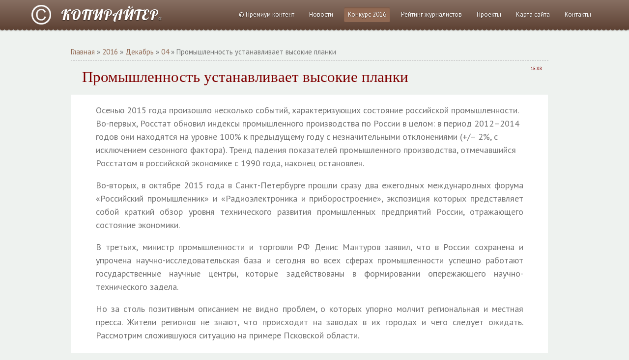

--- FILE ---
content_type: text/html; charset=UTF-8
request_url: http://copyreg.ru/blog/promyshlennost_ustanavlivaet_vysokie_planki/2016-12-04-396
body_size: 17890
content:
<!DOCTYPE html>

	<script type="text/javascript">new Image().src = "//counter.yadro.ru/hit;ucoznet?r"+escape(document.referrer)+(screen&&";s"+screen.width+"*"+screen.height+"*"+(screen.colorDepth||screen.pixelDepth))+";u"+escape(document.URL)+";"+Date.now();</script>
	<script type="text/javascript">new Image().src = "//counter.yadro.ru/hit;ucoz_desktop_ad?r"+escape(document.referrer)+(screen&&";s"+screen.width+"*"+screen.height+"*"+(screen.colorDepth||screen.pixelDepth))+";u"+escape(document.URL)+";"+Date.now();</script><html>
 <!-- Yandex.Metrika counter -->
<script type="text/javascript">
 (function (d, w, c) {
 (w[c] = w[c] || []).push(function() {
 try {
 w.yaCounter40111520 = new Ya.Metrika({
 id:40111520,
 clickmap:true,
 trackLinks:true,
 accurateTrackBounce:true,
 webvisor:true
 });
 } catch(e) { }
 });

 var n = d.getElementsByTagName("script")[0],
 s = d.createElement("script"),
 f = function () { n.parentNode.insertBefore(s, n); };
 s.type = "text/javascript";
 s.async = true;
 s.src = "https://mc.yandex.ru/metrika/watch.js";

 if (w.opera == "[object Opera]") {
 d.addEventListener("DOMContentLoaded", f, false);
 } else { f(); }
 })(document, window, "yandex_metrika_callbacks");
</script>
<noscript><div><img src="https://mc.yandex.ru/watch/40111520" style="position:absolute; left:-9999px;" alt="" /></div></noscript>
<!-- /Yandex.Metrika counter -->
<head>
 <meta charset="utf-8">
 <meta http-equiv="X-UA-Compatible" content="IE=edge,chrome=1">
 <title>Промышленность устанавливает высокие планки - 04 Декабря 2016 - Конкурс СМИ - Копирайтер</title>
 <meta name="viewport" content="width=device-width, initial-scale=1">
 
 
 <!--[if lt IE 9]>
 <script type="text/javascript">
 var e = ("header,footer,article,aside,section,nav").split(',');
 for (var i = 0; i < e.length; i++) {
 document.createElement(e[i]);
 }
 </script>
 <![endif]-->

 <link type="text/css" rel="stylesheet" href="/_st/my.css" />

	<link rel="stylesheet" href="/.s/src/base.min.css?v=221108" />
	<link rel="stylesheet" href="/.s/src/layer7.min.css?v=221108" />

	<script src="/.s/src/jquery-1.12.4.min.js"></script>
	
	<script src="/.s/src/uwnd.min.js?v=221108"></script>
	<script src="//s728.ucoz.net/cgi/uutils.fcg?a=uSD&ca=2&ug=999&isp=0&r=0.166365801016308"></script>
	<link rel="stylesheet" href="/.s/src/ulightbox/ulightbox.min.css" />
	<link rel="stylesheet" href="/.s/src/socCom.min.css" />
	<link rel="stylesheet" href="/.s/src/social.css" />
	<script src="/.s/src/ulightbox/ulightbox.min.js"></script>
	<script src="/.s/src/socCom.min.js"></script>
	<script src="//sys000.ucoz.net/cgi/uutils.fcg?a=soc_comment_get_data&site=dcopyreg"></script>
	<script>
/* --- UCOZ-JS-DATA --- */
window.uCoz = {"module":"blog","ssid":"570377561162040343040","country":"US","site":{"host":"copyreg.ucoz.com","id":"dcopyreg","domain":"copyreg.ru"},"layerType":7,"language":"ru","uLightboxType":1,"sign":{"7253":"Начать слайд-шоу","3125":"Закрыть","10075":"Обязательны для выбора","3238":"Опции","5255":"Помощник","7251":"Запрошенный контент не может быть загружен. Пожалуйста, попробуйте позже.","210178":"Замечания","7252":"Предыдущий","5458":"Следующий","7254":"Изменить размер","7287":"Перейти на страницу с фотографией."}};
/* --- UCOZ-JS-CODE --- */

		function eRateEntry(select, id, a = 65, mod = 'blog', mark = +select.value, path = '', ajax, soc) {
			if (mod == 'shop') { path = `/${ id }/edit`; ajax = 2; }
			( !!select ? confirm(select.selectedOptions[0].textContent.trim() + '?') : true )
			&& _uPostForm('', { type:'POST', url:'/' + mod + path, data:{ a, id, mark, mod, ajax, ...soc } });
		}

		function updateRateControls(id, newRate) {
			let entryItem = self['entryID' + id] || self['comEnt' + id];
			let rateWrapper = entryItem.querySelector('.u-rate-wrapper');
			if (rateWrapper && newRate) rateWrapper.innerHTML = newRate;
			if (entryItem) entryItem.querySelectorAll('.u-rate-btn').forEach(btn => btn.remove())
		}
 function uSocialLogin(t) {
			var params = {"ok":{"width":710,"height":390},"facebook":{"height":520,"width":950},"yandex":{"height":515,"width":870},"google":{"width":700,"height":600},"vkontakte":{"width":790,"height":400}};
			var ref = escape(location.protocol + '//' + ('copyreg.ru' || location.hostname) + location.pathname + ((location.hash ? ( location.search ? location.search + '&' : '?' ) + 'rnd=' + Date.now() + location.hash : ( location.search || '' ))));
			window.open('/'+t+'?ref='+ref,'conwin','width='+params[t].width+',height='+params[t].height+',status=1,resizable=1,left='+parseInt((screen.availWidth/2)-(params[t].width/2))+',top='+parseInt((screen.availHeight/2)-(params[t].height/2)-20)+'screenX='+parseInt((screen.availWidth/2)-(params[t].width/2))+',screenY='+parseInt((screen.availHeight/2)-(params[t].height/2)-20));
			return false;
		}
		function TelegramAuth(user){
			user['a'] = 9; user['m'] = 'telegram';
			_uPostForm('', {type: 'POST', url: '/index/sub', data: user});
		}
$(function() {
		$('#fCode').on('keyup', function(event) {
			try {checkSecure(); } catch(e) {}
		});
	});
	
function loginPopupForm(params = {}) { new _uWnd('LF', ' ', -250, -100, { closeonesc:1, resize:1 }, { url:'/index/40' + (params.urlParams ? '?'+params.urlParams : '') }) }
/* --- UCOZ-JS-END --- */
</script>

	<style>.UhideBlock{display:none; }</style>
</head>


<body class="base inner-page">


<!--U1AHEADER1Z--><header class="header">
 <div class="nav-row">
 <div class="cont-wrap clr">
 <a class="logo-lnk" href="http://copyreg.ru/" title="Главная"><!-- <logo> -->КОПИРАЙТЕР<!-- </logo> --><font color="#a9a9a9" size="2">α</font></a>
 
 <div class="show-menu mob-btn" id="show-menu"></div>
 <!-- <sblock_nmenu> -->

 <nav class="main-menu" id="main-menu"><!-- <bc> --><div id="uNMenuDiv1" class="uMenuV"><ul class="uMenuRoot">
<li><a  href="http://copyreg.ru/premium_kontent" ><span>© Премиум контент</span></a></li>
<li><a  href="http://copyreg.ru/index/0-2" ><span>Новости</span></a></li>
<li><a class=" uMenuItemA" href="/blog" ><span>Конкурс 2016</span></a></li>
<li><a  href="http://copyreg.ru/rating" ><span>Рейтинг журналистов</span></a></li>
<li class="uWithSubmenu"><a  href="http://copyreg.ru/proekty" ><span>Проекты</span></a><ul>
<li><a  href="http://copyreg.ru/news/kooperativ/2016-08-14-7" ><span>Кооператив</span></a></li>
<li><a  href="http://copyreg.ru/blog/rejting_luchshikh_zhurnalistov_regionalnoj_pressy_rossii_2014/2016-01-30-8" ><span>Рейтинг лучших журналистов. Региональная пресса</span></a></li></ul></li>
<li><a  href="http://copyreg.ru/map" ><span>Карта сайта</span></a></li>
<li><a  href="/index/0-3" ><span>Контакты</span></a></li></ul></div><!-- </bc> -->
 </nav>
 
<!-- </sblock_nmenu> -->
 </div>
 </div>

 <div class="header-descr">
 <div class="cont-wrap">
 <div class="login-b">
 
 <a title="Регистрация" href="/register"><!--<s3089>-->Регистрация<!--</s>--></a> |
 <a title="Вход" href="javascript:;" rel="nofollow" onclick="loginPopupForm(); return false;"><!--<s3087>-->Вход<!--</s>--></a>
 
 
 | <a href="http://copyreg.ru/blog/rss/" title="RSS">RSS</a>
 
 </div>
 
 <div class="header-d-txt">
 Молодым журналистам. Начало карьеры<br>
 Информация для всех
 </div>
 </div>
 </div>
 </header><!--/U1AHEADER1Z-->

<section class="middle clr">
 <!-- <middle> -->
 
 <div class="container ">
 <section class="content">
 <!-- <body> --><a href="/blog/"><!--<s5176>-->Главная<!--</s>--></a> &raquo; <a class="dateBar breadcrumb-item" href="/blog/2016-00">2016</a> <span class="breadcrumb-sep">&raquo;</span> <a class="dateBar breadcrumb-item" href="/blog/2016-12">Декабрь</a> <span class="breadcrumb-sep">&raquo;</span> <a class="dateBar breadcrumb-item" href="/blog/2016-12-04">04</a> &raquo; Промышленность устанавливает высокие планки
<hr />

<table border="0" width="100%" cellspacing="1" cellpadding="2" class="eBlock">
<tr><td width="90%"><div class="eTitle"><div style="float:right;font-size:9px;">15:03 </div>Промышленность устанавливает высокие планки</div></td></tr>
<tr><td class="eMessage"><div id="nativeroll_video_cont" style="display:none;"></div><p>Осенью 2015 года произошло несколько событий, характеризующих состояние российской промышленности. Во-первых, Росстат обновил индексы промышленного производства по России в целом: в период 2012&ndash;2014 годов они находятся на уровне 100% к предыдущему году с незначительными отклонениями (+/&ndash; 2%, с исключением сезонного фактора). Тренд падения показателей промышленного производства, отмечавшийся Росстатом в российской экономике с 1990 года, наконец остановлен.</p>

<p align="JUSTIFY">Во-вторых, в октябре 2015 года в Санкт-Петербурге прошли сразу два ежегодных международных форума &laquo;Российский промышленник&raquo; и &laquo;Радиоэлектроника и приборостроение&raquo;, экспозиция которых представляет собой краткий обзор уровня технического развития промышленных предприятий России, отражающего состояние экономики.</p>

<p align="JUSTIFY">В третьих, министр промышленности и торговли РФ Денис Мантуров заявил, что в России сохранена и упрочена научно-исследовательская база и сегодня во всех сферах промышленности успешно работают государственные научные центры, которые задействованы в формировании опережающего научно-технического задела.</p>

<p align="JUSTIFY">Но за столь позитивным описанием не видно проблем, о которых упорно молчит региональная и местная пресса. Жители регионов не знают, что происходит на заводах в их городах и чего следует ожидать. Рассмотрим сложившуюся ситуацию на примере Псковской области.</p>

<p align="JUSTIFY">Две главные проблемы, названные промышленниками: отсутствие необходимых станков и технологий <strong>отечественного</strong> производства и отсутствие ощутимой государственной поддержки предприятий. Кроме того, кредитные средства, выдаваемые под 15&ndash;18% годовых, остаются недоступными. Банки не идут навстречу тем предприятиям, которые не могут получить государственные гарантии, из-за высоких рисков невозврата. По предварительным данным Росстата, размер просроченной кредиторской задолженности в стране на конец августа 2015 года составил 2422 млрд рублей, увеличившись к августу 2014-го на 36%. Задолженность обрабатывающих производств &ndash; 952 млрд рублей, или 176% к августу 2014 года. Промышленники заявляют о необходимости снижения процентной ставки по кредитам до 5&ndash;8%.</p>

<p align="JUSTIFY">Кадровый голод, который обсуждался последние двадцать лет, отошел на второй план: предприятия научились договариваться с вузами. Но его место заняли недавно возникшие транспортно-логистические проблемы. При существующих тарифах на дальние перевозки железнодорожным транспортом и уровне цен на автомобильное топливо отгрузка некоторых видов товаров в отдаленные регионы страны стала экономически невыгодной. Предприятия из-за этой особенности не могут установить фиксированные цены на свою продукцию, что, в свою очередь, несколько дезориентирует рынок и не способствует стабильности и налаживанию деловых отношений между организациями.</p>

<p align="JUSTIFY">Грузоперевозки автомобильным транспортом, как наиболее доступным, по названым причинам сократились. Грузооборот автомобильного транспорта в 2012 году составлял в России &ndash; 248 862 млн тонно-киломметров (в 2014 г. &ndash; 246 925 млн ткм), в СЗФО &ndash; 38 481 млн ткм (в 2014 г. &ndash; 19 457 млн ткм), в Псковской области &ndash; 1027 млн ткм (в 2014 г. &ndash; 847 млн ткм).</p>

<p align="JUSTIFY">Промышленники также обращают внимание специалистов и общественности на качество российского сырья и приводят несложную цепь рассуждений. Произведенный в России металл частично идет на экспорт, часть его используется в российской экономике. Из оставшегося для внутренних нужд изготавливаются, например, запчасти и расходные элементы для станков. Но, во-первых, эти &laquo;свои запчасти&raquo; оказываются по себестоимости дороже таких же ввезенных импортных, изготовленных из нашего металла, отправленного ранее за рубеж, во-вторых, наши &ndash; худшего качества.</p>

<p align="JUSTIFY">Об уровне эффективности обрабатывающих производств свидетельствуют затраты на производство и продажу продукции в расчете на 1 рубль произведенной продукции: например, по РФ &ndash; 91 копейка, в Ненецком АО &ndash; 1 рубль 17 копеек, в Псковской области &ndash; 99 копеек, в Архангельской области &ndash; 52 копейки.</p>

<p align="JUSTIFY">Путь для изменения положения предлагают сами промышленники: &laquo;В России после &laquo;перестройки&raquo; была загублена станкостроительная отрасль. Государство поддерживает только оборонную промышленность. Чтобы делать подшипники, фрезы, валы хорошо на нашем оборудовании, надо сначала построить станки и отказаться от эксплуатации импортного оборудования&raquo;.</p>

<p align="JUSTIFY">Очевидный сигнал с мест уже услышан. И поэтому презентация станкостроительного комплекса, размещенного в Санкт-Петербурге, стала ключевым событием всего &laquo;Российского промышленника&raquo;. Но таких единичных прорывов недостаточно, чтобы перестать зависеть от иностранного присутствия в промпроизводстве страны.</p>

<p align="JUSTIFY">Названные проблемы в целом характерны и для Псковского региона. Например, Псковский завод силовых трансформаторов применяет для изготовления трансформаторов технологию, разработанную и запатентованную австралийской компанией, а Псковгеокабель использует импортное сырье для производства. Шпагатная мануфактура, выпускающая шпагат из льна, вынуждена закупать сырье в соседних регионах, где лен, в отличие от Псковской области &ndash; ранее житницы льноводства на Северо-Западе &ndash; еще выращивают. Источники обозначенных проблем носят сугубо экономический, но сильно зависящий от политической воли руководства страны и исполнительности власти характер.</p>

<p align="JUSTIFY"><strong>По словам губернатора Псковской области Андрея Турчака, &laquo;администрацией региона разработана Стратегия социально-экономического развития Псковской области до 2020 года, где определены &laquo;точки роста&raquo; экономики. Локомотивы: агропромышленный комплекс, туристический комплекс и транспортно-логистический комплекс. После этого идет развитие электротехнического и машиностроительного кластера, развитие строительного и лесопромышленного комплексов&raquo;. Из чего можно сделать вывод, что значимой поддержки средние и малые промышленные предприятия в скором времени не получат. А ведь именно они являются &laquo;локомотивом&raquo;, а не аграрная отрасль, техническое обеспечение которой полностью зависит от промышленности. </strong></p>

<hr />
<p align="JUSTIFY" style="margin-left: 40px;"><i>Итоги аграрной политики в Псковской области: в 2000 году имелось скота и птицы на убой (в живом весе) &ndash; 40,5 тыс. тонн, в 2014 &ndash; 98,4 тыс. тонн; молока &ndash; соответственно 320,9 тыс. тонн и 195,4 тыс. тонн; яиц &ndash; 172,8 и 50,3 млн штук. При этом доля производства в хозяйствах населения составляла в 2000 году &ndash; 68,9% (и давала значительно больше, чем сейчас дают предприятия), в 2014 &ndash; 29,9%. &nbsp; &nbsp;&nbsp;</i></p>

<hr />
<p align="JUSTIFY">Власти Псковской области знакомы с проблемами не только крупных промышленников, но и средних и малых организаций и предлагают им кооперироваться для улучшения производства и сбыта, участвовать в лизинговых программах для замещения устаревшего оборудования, нехватку собственных оборотных средств заполнять заемными и договариваться с вузами. Есть информация о кредитах под 5% годовых на 5&ndash;7 лет, которые теоретически готов предоставлять Фонд развития промышленности.</p>

<p align="JUSTIFY">И еще одна интересная особенность современности: буквально каждое предприятие заявляет о применении в производстве инновационной деятельности (технологий, материалов и т.д. &ndash; нужное вставить), в то время как согласно статистике инновационная активность организаций (удельный вес организаций, осуществлявших технологические, организационные, маркетинговые инновации в отчетном году, в общем числе обследованных организаций) составляет в 2014 году в России &ndash; 9,9%, в СЗФО &ndash; 10,3%, в Псковской области &ndash; 9,2%, в Санкт-Петербурге &ndash; 18,9% (максимальный показатель по СЗФО).</p>

<p align="JUSTIFY">&laquo;В своей стратегии экономическо-социального развития города Петербурга до 2020 года мы делаем упор на инновации и планируем к 2030 году довести долю инновационной продукции в общем объеме продукции, производимой в Петербурге, до 30%&raquo;, &ndash; уточнил Георгий Полтавченко на форуме &laquo;Российский промышленник&raquo;. Высокая планка задана для всех субъектов Северо-Западного федерального округа. Оперативную достоверную информацию о движении предприятий к заданной высоте можно будет получить в Росстате.</p>

<p style="text-align: right;"><strong>Татьяна КРАСНОВСКАЯ</strong></p>

<hr />
<p style="text-align: center;"><strong>Индексы промышленного производства в псковской области в периодах с 1991 по 2004 г. и с 2005 по 2014 г.,</strong></p>

<p style="text-align: center;"><strong>включая данные за 2000 г. для сравнения. Источник - Росстат.</strong></p>

<p style="text-align: center;">Для наглядности размер индексов сокращен для целого значения, десятые доли отброшены</p>

<p style="text-align: center;"><strong><img alt="" height="454" src="http://newdayplus.ru/files/Image/%D1%82%D0%B0%D0%B1%D0%BB%D0%B8%D1%86%D0%B0%283%29.jpg" width="450" /></strong></p>

<p style="text-align: justify;">При интерпретации данных органов государственной статистики (Росстата) надо учитывать, что индекс производства &ndash; относительный показатель, характеризующий изменение масштабов производства в сравниваемых периодах. Истинное положение раскрывается в абсолютных данных.</p>

<p align="JUSTIFY">Как пояснила заместитель руководителя Псковстата Светлана Синюк, надо учитывать, что в 2003&ndash;2004 году был произведен переход от общесоюзного классификатора отраслей народного хозяйства (ОКОНХ) к общероссийскому классификатору видов экономической деятельности (ОКВЭД). Таким, образом, начиная с 2005 года индекс промышленного производства в разрезе отраслей народного хозяйства (например, легкая промышленность, топливная промышленность и т.д.) не разрабатывается.</p>

<p align="JUSTIFY">До 2004 года индексы промышленного производства в целом по Псковскому региону, измеряемые в % относительно 1990 года (это важно &ndash; <u><strong>прим. авт.</strong></u>), который принимался за 100%, <strong>представлены в таблице</strong>. С 1990 по 2004 год существенно сократилось производство в лесной, машиностроительной и металлообрабатывающей отраслях, в легкой промышленности и мукомольной отрасли. Но пищевая промышленность всегда показывала положительную динамику.</p>

<p align="JUSTIFY">Региональный индекс промышленного производства в 2014 году ниже общероссийского за тот же период времени и составляет 94%. Индекс обрабатывающей промышленности по итогам 2014 г. составил также 94%.</p>

<p align="JUSTIFY">Обратите внимание, что если до 2004 года расчет индекса производится к 1990 году, взятому за отправную точку, то с 2005 года расчет ведется относительно года предшествующего, принимаемого за 100%. Изменение методики подсчета индекса на фоне перехода от ОКОНХ к ОКВЭД вселяет оптимизм в некоторых интерпретаторов официальной информации.</p>

<p align="JUSTIFY">Теперь рассмотрим сопоставляемые данные, но в абсолютных значениях на примере регионального лесного и текстильного производства: если в 2010 году регион производил 1149 тыс. штук трикотажных изделий, то к началу 2015 года производство сократилось почти вдвое &ndash; до 670 тыс. шт.; произведены лесоматериалы в 2010 г. &ndash; 92 тыс. м3 , в 2014 &ndash; 95 тыс. м3 со средним значением в период 2011&ndash;2013 годов в 148 тыс. м3. По производству станков металлорежущих есть общероссийские данные: если в 2005 году в стране было изготовлено 4,8 тыс. шт. станков, то в 2012 &ndash; 3,4 тыс. шт., в 2013 &ndash; 2,9 тыс. шт.</p>

<p align="JUSTIFY">При ухудшении некоторых экономических показателей число зарегистрированных обрабатывающих предприятий в России даже увеличивается: от 212 тыс. в 2005 году до 260 тыс. в 2013 году. Люди не боятся открывать новые производства и модернизировать старые в условиях экономической нестабильности и неопределенности. Можно предположить, что так происходит благодаря исходящим от некоторых государственных служащих оптимистичным оценкам происходящего и прогнозам будущего.</p>
		<script>
			var container = document.getElementById('nativeroll_video_cont');

			if (container) {
				var parent = container.parentElement;

				if (parent) {
					const wrapper = document.createElement('div');
					wrapper.classList.add('js-teasers-wrapper');

					parent.insertBefore(wrapper, container.nextSibling);
				}
			}
		</script>
	 </td></tr>
<tr><td class="eDetails">
<span class="e-category"><span class="ed-title"><!--<s3179>-->Категория<!--</s>-->:</span> <span class="ed-value"><a href="/blog/mashinostroenie_stanovoj_khrebet_ehkonomiki/1-0-33">Машиностроение - становой хребет экономики</a></span></span><span class="ed-sep"> | </span>
<span class="e-reads"><span class="ed-title"><!--<s3177>-->Просмотров<!--</s>-->:</span> <span class="ed-value">769</span></span><span class="ed-sep"> | </span>
<span class="e-author"><span class="ed-title"><!--<s3178>-->Добавил<!--</s>-->:</span> <span class="ed-value"><a href="javascript:;" rel="nofollow" onclick="window.open('/index/8-1', 'up1', 'scrollbars=1,top=0,left=0,resizable=1,width=700,height=375'); return false;">Редактор</a></span></span>

</td></tr>
<script type="text/javascript"> 
 $size = 15;//Размер иконки с рейтингом в px 
 $('ul[id^="uStarRating"]').css({'width':$size*10+'px'}).attr({'title':'Рейтинг: '+*2+'/'}); 
 $.getScript('http://copyreg.ru/rating.js'); 
 </script>

 </table>



<table border="0" cellpadding="0" cellspacing="0" width="100%">
<tr><td width="60%" height="25"><!--<s5183>-->Всего комментариев<!--</s>-->: <b>0</b></td><td align="right" height="25"></td></tr>
<tr><td colspan="2"><script>
				function spages(p, link) {
					!!link && location.assign(atob(link));
				}
			</script>
			<div id="comments"></div>
			<div id="newEntryT"></div>
			<div id="allEntries"></div>
			<div id="newEntryB"></div><script>
			
		Object.assign(uCoz.spam ??= {}, {
			config : {
				scopeID  : 0,
				idPrefix : 'comEnt',
			},
			sign : {
				spam            : 'Спам',
				notSpam         : 'Не спам',
				hidden          : 'Спам-сообщение скрыто.',
				shown           : 'Спам-сообщение показано.',
				show            : 'Показать',
				hide            : 'Скрыть',
				admSpam         : 'Разрешить жалобы',
				admSpamTitle    : 'Разрешить пользователям сайта помечать это сообщение как спам',
				admNotSpam      : 'Это не спам',
				admNotSpamTitle : 'Пометить как не-спам, запретить пользователям жаловаться на это сообщение',
			},
		})
		
		uCoz.spam.moderPanelNotSpamClick = function(elem) {
			var waitImg = $('<img align="absmiddle" src="/.s/img/fr/EmnAjax.gif">');
			var elem = $(elem);
			elem.find('img').hide();
			elem.append(waitImg);
			var messageID = elem.attr('data-message-id');
			var notSpam   = elem.attr('data-not-spam') ? 0 : 1; // invert - 'data-not-spam' should contain CURRENT 'notspam' status!

			$.post('/index/', {
				a          : 101,
				scope_id   : uCoz.spam.config.scopeID,
				message_id : messageID,
				not_spam   : notSpam
			}).then(function(response) {
				waitImg.remove();
				elem.find('img').show();
				if (response.error) {
					alert(response.error);
					return;
				}
				if (response.status == 'admin_message_not_spam') {
					elem.attr('data-not-spam', true).find('img').attr('src', '/.s/img/spamfilter/notspam-active.gif');
					$('#del-as-spam-' + messageID).hide();
				} else {
					elem.removeAttr('data-not-spam').find('img').attr('src', '/.s/img/spamfilter/notspam.gif');
					$('#del-as-spam-' + messageID).show();
				}
				//console.log(response);
			});

			return false;
		};

		uCoz.spam.report = function(scopeID, messageID, notSpam, callback, context) {
			return $.post('/index/', {
				a: 101,
				scope_id   : scopeID,
				message_id : messageID,
				not_spam   : notSpam
			}).then(function(response) {
				if (callback) {
					callback.call(context || window, response, context);
				} else {
					window.console && console.log && console.log('uCoz.spam.report: message #' + messageID, response);
				}
			});
		};

		uCoz.spam.reportDOM = function(event) {
			if (event.preventDefault ) event.preventDefault();
			var elem      = $(this);
			if (elem.hasClass('spam-report-working') ) return false;
			var scopeID   = uCoz.spam.config.scopeID;
			var messageID = elem.attr('data-message-id');
			var notSpam   = elem.attr('data-not-spam');
			var target    = elem.parents('.report-spam-target').eq(0);
			var height    = target.outerHeight(true);
			var margin    = target.css('margin-left');
			elem.html('<img src="/.s/img/wd/1/ajaxs.gif">').addClass('report-spam-working');

			uCoz.spam.report(scopeID, messageID, notSpam, function(response, context) {
				context.elem.text('').removeClass('report-spam-working');
				window.console && console.log && console.log(response); // DEBUG
				response.warning && window.console && console.warn && console.warn( 'uCoz.spam.report: warning: ' + response.warning, response );
				if (response.warning && !response.status) {
					// non-critical warnings, may occur if user reloads cached page:
					if (response.warning == 'already_reported' ) response.status = 'message_spam';
					if (response.warning == 'not_reported'     ) response.status = 'message_not_spam';
				}
				if (response.error) {
					context.target.html('<div style="height: ' + context.height + 'px; line-height: ' + context.height + 'px; color: red; font-weight: bold; text-align: center;">' + response.error + '</div>');
				} else if (response.status) {
					if (response.status == 'message_spam') {
						context.elem.text(uCoz.spam.sign.notSpam).attr('data-not-spam', '1');
						var toggle = $('#report-spam-toggle-wrapper-' + response.message_id);
						if (toggle.length) {
							toggle.find('.report-spam-toggle-text').text(uCoz.spam.sign.hidden);
							toggle.find('.report-spam-toggle-button').text(uCoz.spam.sign.show);
						} else {
							toggle = $('<div id="report-spam-toggle-wrapper-' + response.message_id + '" class="report-spam-toggle-wrapper" style="' + (context.margin ? 'margin-left: ' + context.margin : '') + '"><span class="report-spam-toggle-text">' + uCoz.spam.sign.hidden + '</span> <a class="report-spam-toggle-button" data-target="#' + uCoz.spam.config.idPrefix + response.message_id + '" href="javascript:;">' + uCoz.spam.sign.show + '</a></div>').hide().insertBefore(context.target);
							uCoz.spam.handleDOM(toggle);
						}
						context.target.addClass('report-spam-hidden').fadeOut('fast', function() {
							toggle.fadeIn('fast');
						});
					} else if (response.status == 'message_not_spam') {
						context.elem.text(uCoz.spam.sign.spam).attr('data-not-spam', '0');
						$('#report-spam-toggle-wrapper-' + response.message_id).fadeOut('fast');
						$('#' + uCoz.spam.config.idPrefix + response.message_id).removeClass('report-spam-hidden').show();
					} else if (response.status == 'admin_message_not_spam') {
						elem.text(uCoz.spam.sign.admSpam).attr('title', uCoz.spam.sign.admSpamTitle).attr('data-not-spam', '0');
					} else if (response.status == 'admin_message_spam') {
						elem.text(uCoz.spam.sign.admNotSpam).attr('title', uCoz.spam.sign.admNotSpamTitle).attr('data-not-spam', '1');
					} else {
						alert('uCoz.spam.report: unknown status: ' + response.status);
					}
				} else {
					context.target.remove(); // no status returned by the server - remove message (from DOM).
				}
			}, { elem: elem, target: target, height: height, margin: margin });

			return false;
		};

		uCoz.spam.handleDOM = function(within) {
			within = $(within || 'body');
			within.find('.report-spam-wrap').each(function() {
				var elem = $(this);
				elem.parent().prepend(elem);
			});
			within.find('.report-spam-toggle-button').not('.report-spam-handled').click(function(event) {
				if (event.preventDefault ) event.preventDefault();
				var elem    = $(this);
				var wrapper = elem.parents('.report-spam-toggle-wrapper');
				var text    = wrapper.find('.report-spam-toggle-text');
				var target  = elem.attr('data-target');
				target      = $(target);
				target.slideToggle('fast', function() {
					if (target.is(':visible')) {
						wrapper.addClass('report-spam-toggle-shown');
						text.text(uCoz.spam.sign.shown);
						elem.text(uCoz.spam.sign.hide);
					} else {
						wrapper.removeClass('report-spam-toggle-shown');
						text.text(uCoz.spam.sign.hidden);
						elem.text(uCoz.spam.sign.show);
					}
				});
				return false;
			}).addClass('report-spam-handled');
			within.find('.report-spam-remove').not('.report-spam-handled').click(function(event) {
				if (event.preventDefault ) event.preventDefault();
				var messageID = $(this).attr('data-message-id');
				del_item(messageID, 1);
				return false;
			}).addClass('report-spam-handled');
			within.find('.report-spam-btn').not('.report-spam-handled').click(uCoz.spam.reportDOM).addClass('report-spam-handled');
			window.console && console.log && console.log('uCoz.spam.handleDOM: done.');
			try { if (uCoz.manageCommentControls) { uCoz.manageCommentControls() } } catch(e) { window.console && console.log && console.log('manageCommentControls: fail.'); }

			return this;
		};
	
			uCoz.spam.handleDOM();
		</script>
			<script>
				(function() {
					'use strict';
					var commentID = ( /comEnt(\d+)/.exec(location.hash) || {} )[1];
					if (!commentID) {
						return window.console && console.info && console.info('comments, goto page', 'no comment id');
					}
					var selector = '#comEnt' + commentID;
					var target = $(selector);
					if (target.length) {
						$('html, body').animate({
							scrollTop: ( target.eq(0).offset() || { top: 0 } ).top
						}, 'fast');
						return window.console && console.info && console.info('comments, goto page', 'found element', selector);
					}
					$.get('/index/802', {
						id: commentID
					}).then(function(response) {
						if (!response.page) {
							return window.console && console.warn && console.warn('comments, goto page', 'no page within response', response);
						}
						spages(response.page);
						setTimeout(function() {
							target = $(selector);
							if (!target.length) {
								return window.console && console.warn && console.warn('comments, goto page', 'comment element not found', selector);
							}
							$('html, body').animate({
								scrollTop: ( target.eq(0).offset() || { top: 0 } ).top
							}, 'fast');
							return window.console && console.info && console.info('comments, goto page', 'scrolling to', selector);
						}, 500);
					}, function(response) {
						return window.console && console.error && console.error('comments, goto page', response.responseJSON);
					});
				})();
			</script>
		</td></tr>
<tr><td colspan="2" align="center"></td></tr>
<tr><td colspan="2" height="10"></td></tr>
</table>



<form name="socail_details" id="socail_details" onsubmit="return false;">
						   <input type="hidden" name="social" value="">
						   <input type="hidden" name="data" value="">
						   <input type="hidden" name="id" value="396">
						   <input type="hidden" name="ssid" value="570377561162040343040">
					   </form><div id="postFormContent" class="">
		<form method="post" name="addform" id="acform" action="/index/" onsubmit="return addcom(this)" class="blog-com-add" data-submitter="addcom"><script>
		function _dS(a){var b=a.split(''),c=b.pop();return b.map(function(d){var e=d.charCodeAt(0)-c;return String.fromCharCode(32>e?127-(32-e):e)}).join('')}
		var _y8M = _dS('?lqsxw#w|sh@%klgghq%#qdph@%vrv%#ydoxh@%::847;:95%#2A3');
		function addcom( form, data = {} ) {
			if (document.getElementById('addcBut')) {
				document.getElementById('addcBut').disabled = true;
			} else {
				try { document.addform.submit.disabled = true; } catch(e) {}
			}

			if (document.getElementById('eMessage')) {
				document.getElementById('eMessage').innerHTML = '<span style="color:#999"><img src="/.s/img/ma/m/i2.gif" border="0" align="absmiddle" width="13" height="13"> Идёт передача данных...</span>';
			}

			_uPostForm(form, { type:'POST', url:'/index/', data })
			return false
		}
document.write(_y8M);</script>
				<div class="mc-widget">
					<script>
						var socRedirect = location.protocol + '//' + ('copyreg.ru' || location.hostname) + location.pathname + location.search + (location.hash && location.hash != '#' ? '#reloadPage,' + location.hash.substr(1) : '#reloadPage,gotoAddCommentForm' );
						socRedirect = encodeURIComponent(socRedirect);

						try{var providers = {};} catch (e) {}

						function socialRepost(entry_link, message) {
							console.log('Check witch Social network is connected.');

							var soc_type = jQuery("form#acform input[name='soc_type']").val();
							switch (parseInt(soc_type)) {
							case 101:
								console.log('101');
								var newWin = window.open('https://vk.com/share.php?url='+entry_link+'&description='+message+'&noparse=1','window','width=640,height=500,scrollbars=yes,status=yes');
							  break;
							case 102:
								console.log('102');
								var newWin = window.open('https://www.facebook.com/sharer/sharer.php?u='+entry_link+'&description='+encodeURIComponent(message),'window','width=640,height=500,scrollbars=yes,status=yes');
							  break;
							case 103:
								console.log('103');

							  break;
							case 104:
								console.log('104');

							  break;
							case 105:
								console.log('105');

							  break;
							case 106:
								console.log('106');

							  break;
							case 107:
								console.log('107');
								var newWin = window.open('https://twitter.com/intent/tweet?source=webclient&url='+entry_link+'&text='+encodeURIComponent(message)+'&callback=?','window','width=640,height=500,scrollbars=yes,status=yes');
							  break;
							case 108:
								console.log('108');

							  break;
							case 109:
								console.log('109');
								var newWin = window.open('https://plusone.google.com/_/+1/confirm?hl=en&url='+entry_link,'window','width=600,height=610,scrollbars=yes,status=yes');
							  break;
							}
						}

						function updateSocialDetails(type) {
							console.log('updateSocialDetails');
							jQuery.getScript('//sys000.ucoz.net/cgi/uutils.fcg?a=soc_comment_get_data&site=dcopyreg&type='+type, function() {
								jQuery("form#socail_details input[name='social']").val(type);
								jQuery("form#socail_details input[name=data]").val(data[type]);
								jQuery("form#acform input[name=data]").val(data[type]);
								_uPostForm('socail_details',{type:'POST',url:'/index/778', data:{'m':'1', 'vi_commID': '', 'catPath': ''}});
							});
						}

						function logoutSocial() {
							console.log('delete cookie');
							delete_msg_cookie();
							jQuery.getScript('//sys000.ucoz.net/cgi/uutils.fcg?a=soc_comment_clear_data&site=dcopyreg', function(){window.location.reload();});
						}

						function utf8_to_b64( str) {
							return window.btoa(encodeURIComponent( escape( str )));
						}

						function b64_to_utf8( str) {
							return unescape(decodeURIComponent(window.atob( str )));
						}

						function getCookie(c_name) {
							var c_value = " " + document.cookie;
							var c_start = c_value.indexOf(" " + c_name + "=");
							if (c_start == -1) {
								c_value = null;
							} else {
								c_start = c_value.indexOf("=", c_start) + 1;
								var c_end = c_value.indexOf(";", c_start);
								if (c_end == -1) {
									c_end = c_value.length;
								}
								c_value = unescape(c_value.substring(c_start,c_end));
							}
							return c_value;
						}

						var delete_msg_cookie = function() {
							console.log('delete_msg_cookie');
							document.cookie = 'msg=;expires=Thu, 01 Jan 1970 00:00:01 GMT;';
						};

						function preSaveMessage() {
							var msg = jQuery("form#acform textarea").val();
							if (msg.length > 0) {
								document.cookie = "msg="+utf8_to_b64(msg)+";"; //path="+window.location.href+";
							}
						}

						function googleAuthHandler(social) {
							if (!social) return
							if (!social.enabled || !social.handler) return

							social.window = window.open(social.url, '_blank', 'width=600,height=610');
							social.intervalId = setInterval(function(social) {
								if (social.window.closed) {
									clearInterval(social.intervalId)
									self.location.reload()
								}
							}, 1000, social)
						}

						

						(function(jq) {
							jq(document).ready(function() {
								
																
								jQuery(".uf-tooltip a.uf-tt-exit").attr('href','/index/10');
								console.log('ready - update details');
								console.log('scurrent', window.scurrent);
								if (typeof(window.scurrent) != 'undefined' && scurrent > 0 && data[scurrent]) {
									jQuery("#postFormContent").html('<div style="width:100%;text-align:center;padding-top:50px;"><img alt="" src="/.s/img/ma/m/i3.gif" border="0" width="220" height="19" /></div>');

									jQuery("form#socail_details input[name=social]").val(scurrent);
									jQuery("form#socail_details input[name=data]").val(data[scurrent]);
									updateSocialDetails(scurrent);
								}
								jQuery('a#js-ucf-start').on('click', function(event) {
									event.preventDefault();
									if (scurrent == 0) {
										window.open("//sys000.ucoz.net/cgi/uutils.fcg?a=soc_comment_auth",'SocialLoginWnd','width=500,height=350,resizable=yes,titlebar=yes');
									}
								});

								jQuery('#acform a.login-with').on('click', function(event) {
									event.preventDefault();
									let social = providers[ this.dataset.social ];

									if (typeof(social) != 'undefined' && social.enabled == 1) {
										if (social.handler) {
											social.handler(social);
										} else {
											// unetLoginWnd
											let newWin = window.open(social.url, "_blank", 'width=600,height=610,scrollbars=yes,status=yes');
										}
									}
								});
							});
						})(jQuery);
					</script>
				</div><div class="uForm uComForm">
 <div class="uauth-small-links uauth-links-set1">Войдите: <a href="javascript:;" onclick="window.open('https://login.uid.me/?site=dcopyreg&ref='+escape(location.protocol + '//' + ('copyreg.ru' || location.hostname) + location.pathname + ((location.hash ? ( location.search ? location.search + '&' : '?' ) + 'rnd=' + Date.now() + location.hash : ( location.search || '' )))),'uidLoginWnd','width=580,height=450,resizable=yes,titlebar=yes');return false;" class="login-with uid" title="Войти через uID" rel="nofollow"><i></i></a><a href="javascript:;" onclick="return uSocialLogin('vkontakte');" data-social="vkontakte" class="login-with vkontakte" title="Войти через ВКонтакте" rel="nofollow"><i></i></a><a href="javascript:;" onclick="return uSocialLogin('facebook');" data-social="facebook" class="login-with facebook" title="Войти через Facebook" rel="nofollow"><i></i></a><a href="javascript:;" onclick="return uSocialLogin('yandex');" data-social="yandex" class="login-with yandex" title="Войти через Яндекс" rel="nofollow"><i></i></a><a href="javascript:;" onclick="return uSocialLogin('google');" data-social="google" class="login-with google" title="Войти через Google" rel="nofollow"><i></i></a><a href="javascript:;" onclick="return uSocialLogin('ok');" data-social="ok" class="login-with ok" title="Войти через Одноклассники" rel="nofollow"><i></i></a></div>
 <div class="uComForm-inner">
 <span class="ucf-avatar"><img src="/.s/img/icon/social/noavatar.png" alt="avatar" /></span>
 <div class="ucf-content ucf-start-content">
 <ul class="uf-form ucf-form">
 <li><textarea class="uf-txt-input commFl js-start-txt" placeholder="Оставьте ваш комментарий..."></textarea>
 <li><button class="uf-btn" onclick="preSaveMessage(); window.open('/index/800?ref='+window.location.href, 'SocialLoginWnd', 'width=500,height=410,resizable=yes,titlebar=yes');">Отправить</button>
 </ul>
 </div>
 </div>
</div><input type="hidden" name="ssid" value="570377561162040343040" />
				<input type="hidden" name="a"  value="36" />
				<input type="hidden" name="m"  value="1" />
				<input type="hidden" name="id" value="396" />
				
				<input type="hidden" name="soc_type" id="csoc_type" />
				<input type="hidden" name="data" id="cdata" />
			</form>
		</div>

<!-- </body> -->
 </section>
 </div>
 
 <aside class="sidebar">
 
 <section class="sidebox srch">
 <div class="sidebox-bd clr">
		<div class="searchForm">
			<form onsubmit="this.sfSbm.disabled=true" method="get" style="margin:0" action="/search/">
				<div align="center" class="schQuery">
					<input type="text" name="q" maxlength="30" size="20" class="queryField" />
				</div>
				<div align="center" class="schBtn">
					<input type="submit" class="searchSbmFl" name="sfSbm" value="Найти" />
				</div>
				<input type="hidden" name="t" value="0">
			</form>
		</div></div>
 </section>
 
 
 </aside>
 

 <!-- </middle> -->
</section>

<!--U1BFOOTER1Z--><footer class="footer">
 <aside class="sidebar">
 
 <section class="sidebox srch">
 <div class="sidebox-bd clr">
		<div class="searchForm">
			<form onsubmit="this.sfSbm.disabled=true" method="get" style="margin:0" action="/search/">
				<div align="center" class="schQuery">
					<input type="text" name="q" maxlength="30" size="20" class="queryField" />
				</div>
				<div align="center" class="schBtn">
					<input type="submit" class="searchSbmFl" name="sfSbm" value="Найти" />
				</div>
				<input type="hidden" name="t" value="0">
			</form>
		</div></div>
 </section>
 
</aside>

 <div class="ucoz-copy"><!-- "' --><span class="pbV7UWlE"><a href="https://www.ucoz.ru/" title="Сайт создан в конструкторе сайтов uCoz" target="_blank" rel="nofollow">uCoz</a></span>&nbsp; <br></div>

 <ul class="soc-list">
 <li class="soc-item"><a class="soc-link twitter" href="" target="_blank">twitter</a></li>
 <li class="soc-item"><a class="soc-link facebook" href="" target="_blank">facebook</a></li>
 <li class="soc-item"><a class="soc-link pinterest" href="" target="_blank">pinterest</a></li>
 <li class="soc-item"><a class="soc-link google-pl" href="" target="_blank">google-pl</a></li>
 <li class="soc-item"><a class="soc-link linkedin" href="" target="_blank">linkedin</a></li>
 <li class="soc-item"><a class="soc-link instagram" href="" target="_blank">instagram</a></li>
 <li class="soc-item"><a class="soc-link vk" href="" target="_blank">vk</a></li></ul>
 
 
<!-- <sblock_nmenu> -->

 <nav class="main-menu" id="main-menu"><!-- <bc> --><div id="uNMenuDiv3" class="uMenuH"><ul class="uMenuRoot">
<li><a  href="http://copyreg.ru" ><span>Главная</span></a></li>
<li><a  href="http://copyreg.ru/news/" ><span>Новости</span></a></li></ul></div><!-- </bc> --></nav>
 
<!-- </sblock_nmenu> -->

</footer>
<br>
<table border="0" cellpadding="20" cellspacing="10" width="" align="center" style="">
 <tbody>
 <tr>
 <td><br></td>
 <td style="text-align: left; vertical-align: top; letter-spacing: 0px; word-spacing: 0px;"><font color="#800000"><b>16+</b></font><br>
 Русское информационное агентство "Агентство практической журналистики "АКВИЛА""&nbsp;зарегистрировано Федеральной службой по надзору в сфере связи,<br>информационных технологий и массовых коммуникаций 10.10.2014 года<br>Номер свидетельства о регистрации:&nbsp;<span style="letter-spacing: 0px;">ИА № ФС 77 - 59624<br><br>учредители: Сацыперова Ё.П.,<br>
 главный редактор: Сацыперова Ё.П. <br>
 почта: aquila-ia@yandex.ru <br>
 телефон редакции: +7 952 244 36 51 <br> </span>По вопросам сотрудничества обращайтесь: aquila-ia@yandex.ru<br>Полную информацию смотрите на <a href="http://copyreg.ru/aquila">странице</a>&nbsp;<span style="letter-spacing: 0px;"><br></span></td>
 <td style="width: 300px; letter-spacing: 0px; word-spacing: 0px; text-align: left; vertical-align: top;"><b style="color: rgb(128, 0, 0); letter-spacing: 0px;"><br><a href="http://copyreg.ru/pobedy"><img src="http://copyreg.ru/Media/logo_in/iron_jurn.jpg" alt="" width="280"></a><br></b></td><td style="vertical-align: top; letter-spacing: 0px; word-spacing: 0px; width: 200px;"><font color="#800000"><b>ПРОЕКТЫ</b></font><br><br>Бессмертие возможно <br><br><a href="http://copyreg.ru/nauchnaja_i_tekhnicheskaja_zhurnalistika_kopirajtera">Наука и техника. Первые шаги</a><br><br><a href="http://copyreg.ru/pskovskaja_oblast_tam_gde_nachinaetsja_rodina">Псковская область - там начинается Родина&nbsp;<br></a><br><br><br></td><td style="text-align: left; vertical-align: top; letter-spacing: 0px; word-spacing: 0px;"><!-- <block11> -->

<section class="sidebox">
 <div class="sidebox-ttl"><!-- <bt> --><!--<s5195>-->Статистика<!--</s>--><!-- </bt> --></div>
 <div class="sidebox-bd clr"><div align="center"><!-- <bc> --><hr><div class="tOnline" id="onl1">Онлайн всего: <b>6</b></div> <div class="gOnline" id="onl2">Гостей: <b>6</b></div> <div class="uOnline" id="onl3">Пользователей: <b>0</b></div><!-- </bc> --></div></div>
 </section>

 <!--LiveInternet counter--><script type="text/javascript"><!--
document.write("<a href='//www.liveinternet.ru/click' "+
"target=_blank><img src='//counter.yadro.ru/hit?t38.6;r"+
escape(document.referrer)+((typeof(screen)=="undefined")?"":
";s"+screen.width+"*"+screen.height+"*"+(screen.colorDepth?
screen.colorDepth:screen.pixelDepth))+";u"+escape(document.URL)+
";"+Math.random()+
"' alt='' title='LiveInternet' "+
"border='0' width='31' height='31'><\/a>")
//--></script><!--/LiveInternet-->
<!-- </block11> --></td>
 <td>!<br>

 <br></td>
 </tr>
 <tr>
 <td><br></td><td><img src="http://copyreg.ru/logo/Gray_logo_jurn.jpg" alt="" width="200"><br></td>
 <td>&nbsp;</td>
 <td>&nbsp;</td>
 <td>&nbsp;</td>
 </tr>
 <tr>
 <td>&nbsp;</td>
 <td>&nbsp;</td>
 <td>&nbsp;</td>
 <td>&nbsp;</td>
 <td>&nbsp;</td>
 </tr>
 </tbody>
</table>

<!-- <block1> -->
<!--IF-->
<section class="sidebox">
 <div class="sidebox-bd clr"><!-- <bt> --><!--<s5441>--><hr><!-- </bc> --></div></section><section class="sidebox">
 </section>
<!--ENDIF-->
<!-- </block3> -->

<!-- <block4> -->

<section class="sidebox">
 <div class="sidebox-ttl"><!-- <bt> --><!--<s5158>-->Вход на сайт<!--</s>--><!-- </bt> --></div>
 <div class="sidebox-bd clr"><!-- <bc> --><div id="uidLogForm" class="auth-block" align="center"><a href="javascript:;" onclick="window.open('https://login.uid.me/?site=dcopyreg&ref='+escape(location.protocol + '//' + ('copyreg.ru' || location.hostname) + location.pathname + ((location.hash ? ( location.search ? location.search + '&' : '?' ) + 'rnd=' + Date.now() + location.hash : ( location.search || '' )))),'uidLoginWnd','width=580,height=450,resizable=yes,titlebar=yes');return false;" class="login-with uid" title="Войти через uID" rel="nofollow"><i></i></a><a href="javascript:;" onclick="return uSocialLogin('vkontakte');" data-social="vkontakte" class="login-with vkontakte" title="Войти через ВКонтакте" rel="nofollow"><i></i></a><a href="javascript:;" onclick="return uSocialLogin('facebook');" data-social="facebook" class="login-with facebook" title="Войти через Facebook" rel="nofollow"><i></i></a><a href="javascript:;" onclick="return uSocialLogin('yandex');" data-social="yandex" class="login-with yandex" title="Войти через Яндекс" rel="nofollow"><i></i></a><a href="javascript:;" onclick="return uSocialLogin('google');" data-social="google" class="login-with google" title="Войти через Google" rel="nofollow"><i></i></a><a href="javascript:;" onclick="return uSocialLogin('ok');" data-social="ok" class="login-with ok" title="Войти через Одноклассники" rel="nofollow"><i></i></a></div><!-- </bc> --></div>
 </section>

<!-- </block4> -->

<!-- <block5> -->
<!--IF--><script type="text/javascript" src="http://copyreg.ru/Scripts/jquery.fadeIterator.js" ></script><script type="text/javascript" >

 $(function(){ 
 $('.cont').fadeIterator({limit:5,speed:2000}); 
 }); 
 
 </script><!--/U1BFOOTER1Z-->
 
<script src="/.s/t/1131/main.js"></script>
</body>
</html>
<!-- 0.10313 (s728) -->

--- FILE ---
content_type: text/css
request_url: http://copyreg.ru/_st/my.css
body_size: 6244
content:
@import url(http://fonts.googleapis.com/css?family=PT+Sans:400,700,400italic,700italic|Lobster&subset=latin,cyrillic);
article,
aside,
details,
figcaption,
figure,
footer,
header,
main,
nav,
section,
summary {
 display: block;
}
audio,
canvas,
video {
 display: inline-block;
}
audio:not([controls]) {
 display: none;
 height: 0;
}
[hidden] {
 display: none;
}
html {
 font-family: sans-serif;
 -ms-text-size-adjust: 100%;
 -webkit-text-size-adjust: 100%;
}
body {
 margin: 0px;
}
a {
 background: transparent;
}
a:focus {
 outline: thin dotted;
}
a:active,
a:hover {
 outline: 0;
}
h1 {
 margin: 0.67em 0;
 font-size: 2em;
}
img {
 border: 0;
}
svg:not(:root) {
 overflow: hidden;
}
figure {
 margin: 0;
}
fieldset {
 margin: 0 2px;
 padding: 0.35em 0.625em 0.75em;
 border: 1px solid #cccccc;
}
legend {
 padding: 0;
 border: 0;
}
iframe, object, embed {max-width: 100%;}
button,
input,
select,
textarea {
 margin: 0;
 font-family: inherit;
}
button,
input {
 line-height: normal;
}
button,
select {
 text-transform: none;
}
button,
html input[type="button"],
input[type="reset"],
input[type="submit"] {
 cursor: pointer;
 -webkit-appearance: button;
}
button[disabled],
html input[disabled] {
 cursor: default;
}
input[type="search"]::-webkit-search-cancel-button,
input[type="search"]::-webkit-search-decoration {
 -webkit-appearance: none;
}
button::-moz-focus-inner,
input::-moz-focus-inner {
 padding: 0;
 border: 0;
}
textarea {
 overflow: auto;
 vertical-align: top;
}
#uNetRegF td {
 text-align: left;
}
/*------------------------------------*\
 $General
\*------------------------------------*/
.text-replace {
 text-indent: 100%;
 white-space: nowrap;
 overflow: hidden;
}
html,
button,
input,
select,
textarea {
 color: #737373;
}
body {
 border: 1px solid #cccccc;
 background: #EEF2EF;
 font: 15px 'PT Sans', sans-serif;
 line-height: 1.5;
 -webkit-box-shadow: inset 0 1px 3px rgba(0, 0, 0, 0.15);
 -moz-box-shadow: inset 0 1px 3px rgba(0, 0, 0, 0.15);
 box-shadow: inset 0 1px 3px rgba(0, 0, 0, 0.15);
}
body.base {
 border: none;
 -webkit-box-shadow: none;
 -moz-box-shadow: none;
 box-shadow: none;
}

#addPhtFrm:after {
 display: table;
 clear: both;
 content: '';
}
::-moz-selection {
 background: #b3d4fc;
 text-shadow: none;
}
::selection {
 background: #b3d4fc;
 text-shadow: none;
}
hr {
 display: block;
 margin: .4em 0;
 padding: 0;
 height: 0;
 border: 0;
 border-bottom: 1px dashed #cccccc;
}
img {
 vertical-align: middle;
}
fieldset {
 margin: 0;
 padding: 0;
 border: 0;
}
textarea {
 resize: vertical;
}
a {
 color: #916953;
 text-decoration: none;
}
a:hover {
 text-decoration: none;
 color: #ab826c;
}
.clr:after {
 display: table;
 clear: both;
 content: '';
}
.cont-wrap,
.middle,
.sidebar,
.content {
 -webkit-box-sizing: border-box;
 -moz-box-sizing: border-box;
 box-sizing: border-box;
}
.cont-wrap {
 margin: 0 auto;
 padding: 0 5%;
 max-width: 1920px;
}
.header {
 background: url(http://copyreg.ru/dog_korgi.jpg) no-repeat 50% 50%;
 -webkit-background-size: cover;
 background-size: cover;
 min-height: 500px;
 width: 100%;
 position: relative;
 color: #fff;
}
.inner-page .header {
 background-image: none;
 min-height: inherit;
}
.inner-page .header-descr {
 display: none;
}
.middle {
 margin: 0 auto;
 max-width: 1600px;
 padding-top: 25px;
 padding-bottom: 50px;
}
.middle,
.footer {
 margin-left: 5%;
 margin-right: 5%;
}
.sidebar {
 float: right;
margin: 0px 0px 0px 10px;
 width: 250px;
}

.middle .container {
 float: left;
 width: 100% !important;
}

.content {
 margin: 0 20px 0 0;
 padding-right: 45px;
 padding: 10px 80px 10px 80px; <!--добавлено мной-->
}

.container.wide-page {
 float: none;
}

.container.wide-page .content {
 margin: 0;
 padding-right: 0;
}
/*------------------------------------*\
 $Button
\*------------------------------------*/
input[type="submit"],
input[type="reset"],
input[type="button"] {
 padding: 14px;
 border: none;
 color: #fff;
 font: normal 15px 'PT Sans', sans-serif;
 cursor: pointer;
 background: #916953;
 background: -webkit-gradient(linear, left bottom, left top, color-stop(0, #815d4a), color-stop(1, #a1755c));
 background: -moz-linear-gradient(center bottom, #815d4a 0%, #a1755c 100%);
 background: -o-linear-gradient(#a1755c, #815d4a);
 -webkit-border-radius: 3px;
 -moz-border-radius: 3px;
 border-radius: 3px;
 -webkit-box-shadow: 0 1px 2px rgba(0, 0, 0, 0.3);
 -moz-box-shadow: 0 1px 2px rgba(0, 0, 0, 0.3);
 box-shadow: 0 1px 2px rgba(0, 0, 0, 0.3);
}
option {
 color: #000;
}
input[type="submit"]:hover,
input[type="reset"]:hover,
input[type="button"]:hover {
 background: #ab826c;
 background: -webkit-gradient(linear, left bottom, left top, color-stop(0, #916953), color-stop(1, #a1755c));
 background: -moz-linear-gradient(center bottom, #916953 0%, #a1755c 100%);
 background: -o-linear-gradient(#a1755c, #916953);
}
input[type="submit"]:active,
input[type="reset"]:active,
input[type="button"]:active {
 background: #916953;
 -webkit-box-shadow: inset 0 1px 2px 1px rgba(0, 0, 0, 0.1), 0 1px 2px rgba(0, 0, 0, 0.3);
 -moz-box-shadow: inset 0 1px 2px 1px rgba(0, 0, 0, 0.1), 0 1px 2px rgba(0, 0, 0, 0.3);
 box-shadow: inset 0 1px 2px 1px rgba(0, 0, 0, 0.1), 0 1px 2px rgba(0, 0, 0, 0.3);
 outline: none !important;
}
input[type="submit"]:focus,
input[type="reset"]:focus,
input[type="button"]:focus {
 outline: none !important;
}
input[type="submit"]:disabled,
input[type="reset"]:disabled,
input[type="button"]:disabled {
 background-color: #e3e3e3;
}
.manTdText input[type="button"],
.manTd2 input[type="button"],
.commTd2 input[type="button"],
.manTdBrief input[type="button"],
select.codeButtons,
input[type="button"].codeButtons,
#iplus input[type="button"] {
 padding: 3px 5px;
 font-size: 9px;
}
#cont-shop-invoices input[type="button"],
#cont-shop-invoices input[type="submit"] {
 padding: 3px 5px;
}
input[type="button"][id^="bid-"] {
 margin-left: 3px;
 padding: 6px;
}
.manTd2 input[type="text"] {
 padding: 2px 5px !important;
}
input[type="text"],
input[type="password"],
textarea {
 padding: 4px 10px;
 border: 1px solid #cccccc;
 background: #fff;
 font-size: 13px;
 -webkit-box-sizing: border-box;
 -moz-box-sizing: border-box;
 box-sizing: border-box;
 -webkit-border-radius: 3px;
 -moz-border-radius: 3px;
 border-radius: 3px;
 -webkit-box-shadow: inset 0 1px 3px rgba(0, 0, 0, 0.15);
 -moz-box-shadow: inset 0 1px 3px rgba(0, 0, 0, 0.15);
 box-shadow: inset 0 1px 3px rgba(0, 0, 0, 0.15);
}
textarea {
 width: 100%;
}
input[type="button"]#newPhtBt {
 width: auto !important;
}
input[type="button"]#order-button {
 padding: 0 5px;
 margin: 0;
}
#cat-select {
 display: block;
}
#cont-shop-checkout input[type="button"],
#cont-shop-checkout input[type="submit"] {
 font-size: 14px;
 height: 33px;
 padding: 0 5px;
}
#order-submit {
 margin: 10px 0 !important;
 text-align: left !important;
}
.manTable select {
 max-width: 300px;
}
/*------------------------------------*\
 $Header
\*------------------------------------*/
.nav-row {
 min-height: 60px;
 min-width: 100%;
 background: #5e4234;
 background: -webkit-gradient(linear, left bottom, left top, color-stop(0, #5e4234), color-stop(1, #876f62));
 background: -moz-linear-gradient(center bottom, #5e4234 0%, #876f62 100%);
 background: -o-linear-gradient(#876f62, #5e4234);
 position: relative;
 z-index: 10000;
}
.nav-row:after {
 content: '';
 position: absolute;
 display: block;
 bottom: -5px;
 left: 0;
 width: 100%;
 height: 6px;
 background: url("/.s/t/1131/nav-bd.png") repeat-x 0 0;
}
.mob-btn {
 display: none;
}
.header-descr {
 position: absolute;
 bottom: 0;
 width: 100%;
 min-height: 45px;
 background-color: #916953;
 background-color: rgba(145, 105, 83, 0.5);
 padding: 15px 0;
 text-shadow: 0 1px 1px rgba(0, 0, 0, 0.5);
}
.logo-lnk {
 display: inline-block;
 color: #fff;
 font-family: 'Lobster', cursive;
 padding-left: 60px;
 height: 60px;
 line-height: 60px;
 font-size: 2em;
 text-shadow: 0 1px 1px rgba(0, 0, 0, 0.5);
 background: url('/logo9.png') no-repeat 0 50%;
 background-size: 40px 40px;
 word-break: break-word;
}
.logo-lnk:hover {
 color: #fff;
}
.header-d-txt {
 float: left;
}
.login-b {
 float: right;
 color: #fff;
 font-size: 0.8666666666666667em;
 line-height: 45px;
 display: inline-block;
}
.login-b a {
 color: #fff;
 text-decoration: underline;
}
.login-b a:hover {
 text-decoration: none;
}
/*------------------------------------*\
 $Menu
\*------------------------------------*/
.main-menu {
 display: inline-block;
 float: right;
 line-height: 60px;
 padding: 15px 0;
}
.main-menu .uMenuRoot {
 text-align: center;
 line-height: normal;
}
.main-menu ul {
 margin: 0;
 padding: 0;
 list-style: none;
}
.main-menu li {
 position: relative;
 text-align: center;
 white-space: nowrap;
 font-family: 'PT Sans', sans-serif;
 padding: 0 8px;
 font-size: 13px;
 text-shadow: 0 1px 1px rgba(0, 0, 0, 0.5);
}
.main-menu .uMenuRoot > li {
 display: inline-block;
 margin: 0 5px;
 height: 30px;
 line-height: 30px;
 padding: 0;
 vertical-align: middle;
}
.main-menu a,
 .main-menu span {
 display: inline-block;
 -webkit-box-sizing: border-box;
 -moz-box-sizing: border-box;
 box-sizing: border-box;
}
.main-menu a {
 color: #fff;
 width: 100%;
}
.main-menu .uMenuRoot > li > a,
.main-menu .uMenuRoot > li > span {
 padding: 0 8px;
}
.main-menu li:hover,
.uMenuRoot > li .uMenuItemA {
 text-decoration: none;
 -webkit-box-shadow: inset 0 1px 2px rgba(0, 0, 0, 0.2);
 -moz-box-shadow: inset 0 1px 2px rgba(0, 0, 0, 0.2);
 box-shadow: inset 0 1px 2px rgba(0, 0, 0, 0.2);
 -webkit-border-radius: 3px;
 -moz-border-radius: 3px;
 border-radius: 3px;
 background-color: #916953;
}
.active-item {
 background-color: #815d4a;
}
.main-menu li ul .uWithSubmenu:after {
 position: absolute;
 top: 50%;
 left: 7px;
 display: block;
 margin-top: -5px;
 width: 0;
 height: 0;
 border-top: 5px solid transparent;
 border-bottom: 5px solid transparent;
 border-right: 7px solid #fff;
 content: '';
}
.main-menu li ul {
 display: none;
 padding: 15px 0;
 background-color: #916953;
 -webkit-box-shadow: inset 0 1px 2px rgba(0, 0, 0, 0.2);
 -moz-box-shadow: inset 0 1px 2px rgba(0, 0, 0, 0.2);
 box-shadow: inset 0 1px 2px rgba(0, 0, 0, 0.2);
 -webkit-border-radius: 3px;
 -moz-border-radius: 3px;
 border-radius: 3px;
}
.main-menu li ul a {
 display: block;
 font-weight: normal;
 padding: 0 20px;
}
.main-menu li ul li:hover,
.main-menu li ul .uMenuItemA {
 background-color: #815d4a;
 -webkit-box-shadow: none !important;
 -moz-box-shadow: none !important;
 box-shadow: none !important;
 -webkit-border-radius: none;
 -moz-border-radius: none;
 border-radius: none;
}
.main-menu li ul a:hover {
 text-decoration: none;
}
.main-menu li:hover > ul {
 position: absolute;
 top: 100%;
 right: 0;
 z-index: 10000;
 display: block !important;
}
.main-menu li li {
 margin: 0;
 min-width: 80px;
}
.main-menu li ul > li {
 position: relative;
 width: 100%;
 -webkit-box-sizing: border-box;
 -moz-box-sizing: border-box;
 box-sizing: border-box;
}
.main-menu li ul li:hover > ul {
 position: absolute;
 top: -15px;
 right: 100%;
 z-index: 10;
 display: block;
}
.sidebar .uMenuV ul {
 padding-left: 0;
}
/*------------------------------------*\
 $Paginator
\*------------------------------------*/
.switchActive,
.switchDigit,
.switchBack,
.switchNext,
.swchItemA,
.swchItem {
 display: inline-block;
 line-height: 1.2;
 padding: 5px 9px;
}
.switchActive,
.swchItemA {
 border: none;
 background-color: #cccccc;
 color: #fff;
 -webkit-border-radius: 2px;
 -moz-border-radius: 2px;
 border-radius: 2px;
 font-weight: normal;
}
.catPages1 {
 padding-bottom: 10px;
}
.content .catPages1 {
 padding: 10px 0;
}
/*------------------------------------*\
 $Content
\*------------------------------------*/
.eBlock {
 table-layout: fixed;
 
}
.eBlock,
.gTable {
 padding-bottom: 15px;
}
.eTitle {
 font-size: 2.05em;
 font-family: 'Georgia';
 color: #800000; /* Цвет текста */
 font-weight: 300;
 padding: 1px 10px 10px 20px;
}
.eTitle a {
 color: #020202;
}
.eTitle a:hover {
 text-decoration: none;
 color: #800000;
}
.eMessage {
 background-color: #fff;
 font-size: 1.20em; <!--добавлено мной-->
 margin-bottom: 20px;
 padding:0px 50px 0px 50px; <!--добавлено мной, отступ текста от краев блока с материалом-->
}
.eMessage,
.eText, 
.cMessage {
 word-wrap: break-word;
}
.eMessage img,
.eText img {
 max-width: 100%;
}
.eDetails {
 padding: 10px 0;
 font-size: 0.8666666666666667em;
 border-top: 1px dashed #cccccc;
 border-bottom: 1px dashed #cccccc;
}
.e-reads .ed-title,
.e-author .ed-title,
.e-date .ed-title,
.e-comments .ed-title,
.e-add .ed-title,
.e-rating .ed-title,
.e-loads .ed-title,
.e-category .ed-title,
.e-tags .ed-title {
 display: none;
}
.eDetails .ed-sep,
.eDetails1 .ed-sep,
.eDetails2 .ed-sep {
 display: none;
 margin: 0;
}
.e-reads,
.e-author,
.e-date,
.e-comments,
.e-add,
.e-rating,
.e-loads,
.e-category,
.e-tags {
 margin-right: 25px;
 padding-left: 22px;
 display: inline-block;
 vertical-align: middle;
 background-repeat: no-repeat;
 background-position: 0 40%;
}
.e-reads {
 background-image: url('/.s/t/1131/read.png');
}
.e-author,
.e-add {
 background-image: url('/.s/t/1131/author.png');
}
.e-date {
 background-image: url('/.s/t/1131/date.png');
}
.e-loads {
 background-image: url('/.s/t/1131/loads.png');
}
.e-comments {
 background-image: url('/.s/t/1131/comments.png');
}
.e-category {
 background-image: url('/.s/t/1131/category.png');
}
.e-tags {
 background-image: url('/.s/t/1131/tag.png');
}
.e-rating {
 background-image: url('/.s/t/1131/rating.png');
}
#testBlockD .eTitle {
 font-size: 1.33em;
}
.eVariant label {
 padding-left: 5px;
}
#cntContaineroEditdscr,
#cntContaineroEditmessage {
 padding-top: 15px !important;
}
.recommended-products-name .add img {
 margin-top: 0 !important;
}
span[id^=iCode] input {
 width: auto !important;
 vertical-align: middle;
}
div[id^="imblock"] {
 padding-top: 5px;
}
[id^="catSelector"] {
 width: auto!important;
}
.u-combo,
.u-comboeditcell {
 background: none !important;
 border: none !important;
}
.u-comboeditcell + .u-combobutcell{
 display: none;
}
.u-comboedit {
 font-size: 15px !important;
}
.u-combolist {
 border: 1px solid #CCC !important;
}
/*------------------------------------*\
 $Comment
\*------------------------------------*/
.content .cMessage {
 font-size: 1em;
 line-height: 1.5;
}
.smiles {
 border-spacing: 0;
}
#allSmiles {
 font-size: .86667em;
}
.cMessage ul {
 overflow: hidden;
 margin: 0;
 list-style-position: inside;
}
.cMessage .user_avatar {
 display: block;
 float: left;
 overflow: hidden;
 margin: 0 6px 6px 0;
 padding: 4px;
 border: 1px solid #E3E3E3;
}
.wysibb-body {
 border: none;
}
/*------------------------------------*\
 $Sidebar
\*------------------------------------*/
.sidebox {
 -webkit-box-sizing: border-box;
 -moz-box-sizing: border-box;
 box-sizing: border-box;
 padding: 15px 0;
}
.sidebox-ttl {
 padding-bottom: 15px;
 font-size: 1.6em;
 line-height: 1.2;
 color: #916953;
 font-family: 'Lobster', cursive;
}
.sidebox .uMenuRoot {
 list-style: none;
}
.ulb-mid {
 color: #009cc6;
}
.sidebar li {
 list-style: none;
}
.sidebar li:before {
 content: '>';
 color: #d6d6d6;
 float: left;
 padding-right: .6em;
}
.calTable {
 border-spacing: 0;
 width: 100%;
}
.calMonth {
 padding-bottom: 15px;
}
.calMonthLink {
 color: #737373;
}
.calWday,
.calWdaySe,
.calWdaySu {
 background-color: #e5e5e5;
 height: 35px;
}
.calWday:first-child {
 border-radius: 3px 0 0 3px;
}
.calWdaySu {
 -webkit-border-radius: 0 3px 3px 0;
 -moz-border-radius: 0 3px 3px 0;
 border-top-radius: 0 3px 3px 0;
 -moz-background-clip: padding-box;
 -webkit-background-clip: padding-box;
 background-clip: padding-box;
}
.calMdayIsA {
 cursor: pointer;
}
.calMdayIsA,
.calMdayA {
 background-color: #ccc;
 -webkit-border-radius: 3px;
 -moz-border-radius: 3px;
 border-radius: 3px;
 color: #916953;
}
.calMdayIsA:hover {
 background-color: #f2574b;
}
.calMdayIsA:active {
 background-color: #de3b2e;
}
.calMdayLink {
 font-weight: bold;
}
.calMdayIsA .calMdayLink {
 color: #fff;
 font-style: normal;
}
.calMdayIsA .calMdayLink:hover {
 text-decoration: none;
}
.archUl {
 margin: 0;
 padding: 0;
 list-style: none;
}
.cMessage {
 font-size: 13px;
 line-height: 1.2;
}
#mchatBtn {
 padding: 3px 5px;
 font-size: 9px;
}
#mchatNmF {
 -webkit-box-sizing: border-box;
 -moz-box-sizing: border-box;
 box-sizing: border-box;
}
.answer {
 font-size: 13px;
}
.pollButton {
 padding: 10px 0;
}
.pollLnk a {
 white-space: nowrap;
}
.pollTot,
.pollQue,
.pollLnk a {
 font-size: 1em !important;
}
.cat-blocks.gTable {
 margin-top: 0;
 border-top: none;
}
.sidebar .gTableTop a,
.sidebar .gTableTop,
.sidebar .gTableSubTop,
.sidebar .forumDescr {
 color: #916953;
}
.cat-blocks.gTable:before {
 border: none;
}
.cat-blocks.gTable div {
 font-size: 13px !important;
}
.cat-blocks.gTable .forumNameTd {
 border-top: none;
}
.cat-blocks.gTable a:hover {
 text-decoration: underline;
}
.cat-tree li > i {
 display: none;
}
.cat-tree li u.plus {
 background-position: 0 5px;
}
.cat-tree li u.minus {
 background-position: 0 -16px;
}
.sidebar .gTableTop,
.sidebar .gTableSubTop,
.sidebar.forumNameTd {
 border: none;
 background-color: transparent;
}
.sidebar ul,
.sidebar li {
 list-style-position: inside;
}
/*------------------------------------*\
 $Search
\*------------------------------------*/
.schQuery,
.schBtn {
 display: inline-block;
}
.schBtn {
 margin-left: 7px;
}
.queryField {
 height: 28px;
 padding: 6px 10px 7px !important;
}
.searchSbmFl {
 overflow: hidden;
 margin: 0 !important;
 padding: 0 10px !important;
 height: 28px;
 border: none !important;
 -webkit-box-shadow: 0 1px 2px rgba(0, 0, 0, 0.1);
 -moz-box-shadow: 0 1px 2px rgba(0, 0, 0, 0.1);
 box-shadow: 0 1px 2px rgba(0, 0, 0, 0.1);
}
.search-m-bd {
 display: none;
}
.sidebox.srch .searchForm {
 display: block;
}
.content .queryField {
 width: auto !important;
}
/*------------------------------------*\
 $Footer
\*------------------------------------*/
.footer {
 min-height: 60px;
 max-width: 1600px;
 border-top: 1px dashed #cccccc;
}
.ucoz-copy {
 float: left;
 padding-top: 20px;
}
.soc-list {
 float: right;
 padding: 15px 0 0;
 margin: 0;
}
.soc-item {
 display: inline-block;
 margin-left: 7px;
}
.soc-link {
 text-indent: 100%;
 white-space: nowrap;
 overflow: hidden;
 -webkit-border-radius: 2px;
 -moz-border-radius: 2px;
 border-radius: 2px;
 width: 30px;
 height: 30px;
 display: block;
 background-color: #d0b9ad;
 background-repeat: no-repeat;
 background-position: 50% 50%;
}
.soc-link:hover {
 background-color: #916953;
}
.soc-link.twitter {
 background-image: url(/.s/t/1131/twitter.png);
}
.soc-link.facebook {
 background-image: url(/.s/t/1131/facebook.png);
}
.soc-link.pinterest {
 background-image: url(/.s/t/1131/pinterest.png);
}
.soc-link.google-pl {
 background-image: url(/.s/t/1131/google-pl.png);
}
.soc-link.linkedin {
 background-image: url(/.s/t/1131/linkedin.png);
}
.soc-link.instagram {
 background-image: url(/.s/t/1131/instagram.png);
}
.soc-link.vk {
 background-image: url(/.s/t/1131/vk.png);
}
/*------------------------------------*\
 $Forum
\*------------------------------------*/
.forumContent {
 padding: 30px;
}
.forum-page {
 min-width: 768px;
}
.fFastSearchTd {
 position: relative;
}
input[type="text"].fastSearch {
 -webkit-box-sizing: border-box;
 -moz-box-sizing: border-box;
 box-sizing: border-box;
 padding-right: 30px !important;
 height: 25px;
 font-style: normal;
}
input[type="submit"].fastSearch {
 margin: -14px 0 0;
 padding: 0;
 width: 30px;
 height: 25px;
}
input[type="button"].fastNav,
input[type="submit"].fastNav,
#forum_filter input[type="submit"],
.userSchFrm input[type="submit"] {
 padding: 4px 7px;
}
.postNameFl,
.postDescrFl {
 -webkit-box-sizing: border-box;
 -moz-box-sizing: border-box;
 box-sizing: border-box;
 margin-top: 5px;
}
#frM60 {
 padding-top: 10px;
}
.gTable {
 border-spacing: 0;
 border-collapse: collapse;
 color: #000;
}
.gTableTop {
 height: 40px;
 background-color: #916953;
 color: #fff;
 font-weight: normal;
 font-size: 1.6em;
}
.gTableTop,
.gTableSubTop {
 padding-left: 75px;
}
.gTableTop a {
 color: #fff;
}
.gTableSubTop a {
 color: #000;
}
.forum,
.threadLink,
.fNavLink,
.funcLink,
.gTableBody1 a,
.lastPostUserLink {
 font-weight: bold;
}
.gTableSubTop {
 padding-left: 12px;
 height: 38px;
 border-top: 1px solid #e1e1e1;
 border-left: 1px solid #e1e1e1;
 background-color: #eeeeee;
 text-align: left;
}
.gTableSubTop:first-child {
 border-left: 0;
}
.forumIcoTd,
.forumNameTd,
.forumThreadTd,
.forumPostTd,
.forumLastPostTd,
.threadIcoTd,
.threadIcoTd,
.threadNametd,
.threadPostTd,
.threadViewTd,
.threadAuthTd,
.threadLastPostTd {
 padding: 20px 12px;
 border-top: 1px solid #e1e1e1;
 border-left: 1px solid #e1e1e1;
}
.forumIcoTd,
.threadIcoTd:first-child {
 border-left: none;
}
.threadsDetails {
 border-top: 1px solid #e1e1e1;
}
.funcBlock {
 color: #000;
}
#filter_by {
 margin-right: 5px;
}
.gTableSubTop {
 padding-right: 5px;
}
.forum:hover,
.fNavLink:hover,
.threadFrmLink:hover,
.forumLastPostTd a:hover,
.funcLink:hover,
.threadLastPostTd a:hover,
.threadAuthorLink:hover,
.forumOnlineBar a:hover,
.forumNamesBar a:hover,
.postTable a:hover {
 text-decoration: underline;
}
.threadsDetails,
.forumOnlineBar {
 padding-left: 5px;
}
#allSmiles a {
 font-size: 13px !important;
}
#addform input[type="checkbox"] {
 margin-right: 3px;
}
.switches {
 margin-bottom: 3px;
}
.middle .postTable {
 border-spacing: 0;
 border-bottom: 1px solid #e1e1e1;
}
.postTdTop {
 border-bottom: 1px solid #e1e1e1;
}
.postBottom {
 border-top: 1px solid #e1e1e1;
}
.postBottom:first-child {
 border-right: 1px solid #e1e1e1;
}
.gDivRight {
 border: 1px solid #e1e1e1;
}
.posttdMessage,
.gTableBody1 {
 border-left: 1px solid #e1e1e1;
}
.posttdMessage {
 padding: 5px;
}
.gTableLeft,
.postTdInfo {
 padding-left: 5px;
 text-align: center;
}
.forumMemSwch,
.forumMemNum {
 padding: 5px;
}
.postTdTop {
 background-color: #eeeeee;
}
#frM57,
#frM58 {
 padding-top: 5px;
}
#frM60,
.searchSubmitFl,
.userSchFrm,
#forum_filter {
 padding-bottom: 5px;
}
#allSmiles a:hover {
 text-decoration: underline;
}
.searchQueryFl {
 margin-bottom: 5px;
}
#thread_search_field {
 -webkit-box-sizing: border-box;
 -moz-box-sizing: border-box;
 box-sizing: border-box;
 width: 150px !important;
}
#thread_search_button {
 margin-top: 0 !important;
}
/*------------------------------------*\
 $Popup
\*------------------------------------*/
.popup {
 -webkit-box-sizing: border-box;
 -moz-box-sizing: border-box;
 box-sizing: border-box;
}
.popup-bd input[type="submit"],
.popup-bd input[type="button"],
.popup-bd input[type="reset"] {
 padding: 4px 5px;
}
.popup-ttl {
 font: 1.5385em/60px 'Lobster', cursive;
 text-indent: .3em;
 padding-left: 40px;
 white-space: nowrap;
 background: #5e4234;
 background: -webkit-gradient(linear, left bottom, left top, color-stop(0, #5e4234), color-stop(1, #876f62));
 background: -moz-linear-gradient(center bottom, #5e4234 0%, #876f62 100%);
 background: -o-linear-gradient(#876f62, #5e4234);
 color: #fff;
 text-shadow: 0 1px 1px rgba(0, 0, 0, 0.5);
}
.popup-bd {
 background-color: #fff;
 position: relative;
 padding-top: 45px;
 font-size: 1.0769em;
}
.statusOffline {
 color: #dd6e47;
}
#block22 {
 padding: 15px 0;
}
#block25 hr {
 margin-top: 15px;
}
.popup-bd .user_avatar {
 display: block;
 margin-right: 30px;
 padding: 16px;
 border: 1px solid #cccccc;
}
.popup-bd #usch {
 padding: 15px 0;
}
.udtlb {
 padding: 0 20px 0 40px;
}
input[type="button"].allUsersBtn,
input[type="submit"].uSearchFlSbm {
 width: auto !important;
}
/*------------------------------------*\
 $Media Queries
\*------------------------------------*/

@media screen and (max-width: 1100px) {
 .entTd {
 width: 50% !important;
 }
 .vep-video-block iframe {
 width: 100%;
 }
}

@media screen and (max-width: 960px) {
 .vep-playvideo img {
 width: 100% !important;
 }
 .navbar-share {
 display: none;
 }
}

@media screen and (max-width: 860px) {
 .entTd {
 width: auto !important;
 display: block !important;
 margin: 0 auto;
 }
 .manTable select {
 max-width: 200px;
 }
 .eMessage img {
 width: 100%;
 }
}

@media screen and (max-width: 768px) {
 .logo-lnk {
 display: table-cell;
 vertical-align: middle;
 font-size: 24px;
 line-height: 1.2;
 padding-right: 110px;
 float: none;
 }
 #puzadpn {
 display: none;
 }
 .cont-wrap {
 padding: 0 10px 0 15px;
 }
 .middle {
 padding-bottom: 25px;
 }
 .middle,
 .footer {
 margin-left: 0;
 margin-right: 0;
 }
 .show-profile {
 text-indent: 100%;
 white-space: nowrap;
 overflow: hidden;
 background-image: url('/.s/t/1131/user.png');
 position: absolute;
 top: 10px;
 right: 10px;
 }
 .show-menu {
 background-image: url('/.s/t/1131/menu.png');
 position: absolute;
 top: 10px;
 right: 10px;
 }
 .show-profile + .show-menu {
 right: 60px;
 }
 .mob-btn {
 display: block;
 cursor: pointer;
 width: 40px;
 height: 40px;
 background-color: #a1755c;
 background-repeat: no-repeat;
 background-position: 50% 50%;
 -webkit-border-radius: 3px;
 -moz-border-radius: 3px;
 border-radius: 3px;
 -webkit-box-shadow: 0 1px 4px rgba(0, 0, 0, 0.3);
 -moz-box-shadow: 0 1px 4px rgba(0, 0, 0, 0.3);
 box-shadow: 0 1px 4px rgba(0, 0, 0, 0.3);
 }
 .mob-btn:hover {
 background-color: #ab826c;
 }
 .mob-btn:active,
 .mob-btn.opened {
 background-color: #916953;
 }
 /*------ Mobile menu ------*/
 .uMenuRoot > li .uMenuItemA {
 text-decoration: none;
 -webkit-box-shadow: none;
 -moz-box-shadow: none;
 box-shadow: none;
 -webkit-border-radius: none !important;
 -moz-border-radius: none !important;
 border-radius: none !important;
 background-color: #815d4a;
 }
 .main-menu {
 display: none;
 margin-top: 10px;
 margin-bottom: 10px;
 width: 100%;
 background-color: #a1755c;
 -webkit-border-radius: 3px;
 -moz-border-radius: 3px;
 border-radius: 3px;
 }
 .main-menu ul {
 display: block;
 width: 100%;
 }
 .main-menu .uMenuRoot > li {
 margin: 0;
 padding: 0;
 display: inline-block;
 }
 .main-menu li ul .uWithSubmenu:after {
 display: none;
 }
 .main-menu li {
 display: block;
 min-height: 40px;
 text-align: left;
 width: 100%;
 -webkit-box-sizing: border-box;
 -moz-box-sizing: border-box;
 box-sizing: border-box;
 padding: 0;
 }
 .main-menu li:hover,
 .main-menu li ul li:hover {
 background-color: #a1755c;
 -webkit-border-radius: none;
 -moz-border-radius: none;
 border-radius: none;
 -webkit-box-shadow: none;
 -moz-box-shadow: none;
 box-shadow: none;
 }
 .main-menu li:hover > a.uWithSubmenu,
 .main-menu li:hover > span.uWithSubmenu,
 .main-menu li li:hover > a,
 .main-menu li li:hover > span {
 background-color: #916953;
 color: #fff;
 }
 .main-menu li a {
 display: block;
 margin: 0;
 padding: 0 0 0 10px;
 width: 100%;
 height: 40px;
 font-size: 1em;
 line-height: 40px;
 }
 .main-menu a:hover,
 .main-menu li li a:hover,
 .uMenuRoot .uMenuItemA:hover {
 background-color: #fff;
 color: #737373;
 text-shadow: none;
 }
 .main-menu .uMenuRoot li ul {
 position: static !important;
 display: block !important;
 margin: 0;
 padding: 0;
 background: transparent ;
 }
 .active-item {
 background-color: transparent;
 }
 .main-menu li ul {
 padding-bottom: 0px;
 background-color: transparent;
 -webkit-box-shadow: none;
 -moz-box-shadow: none;
 box-shadow: none;
 border-radius: none;
 }
 .select-item {
 background-color: transparent;
 }
 .main-menu .uMenuRoot > li {
 height: auto;
 }
 .main-menu .uMenuRoot li li a {
 padding: 0 0 0 40px;
 }
 .main-menu .uMenuRoot li li li a {
 padding-left: 70px;
 }
 .main-menu .uMenuRoot li li li li a {
 padding-left: 100px;
 }
 /*------ Mobile menu ------*/
}
@media screen and (min-width: 681px) and (max-width: 768px) {
 .cont-wrap,
 .footer,
 .middle {
 padding-left: 10px;
 padding-right: 15px;
 }
 .content {
 margin-right: 270px;
 padding-right: 30px;
 }
 .sidebar {
 width: 240px;
 margin-left: -240px;
 }
 .header {
 min-height: 375px;
 }
 .content .queryField {
 width: 150px !important;
 }
}
@media screen and (max-width: 680px) {
 .sidebar {
 border-top: 1px dashed #cccccc;
 clear: both;
 }
 .header {
 min-height: 300px;
 }
 .sidebox {
 margin: 0 auto;
 max-width: 380px;
 }
 .sidebar {
 float: none;
 margin-left: 0;
 width: 100%;
 }
 .container {
 float: none;
 width: 100%;
 }
 .content {
 padding: 0;
 margin: 0;
 }

 .sidebar {
 margin-top: 30px;
 position: relative;
 }
 .sidebox.srch .searchForm,
 .calTable {
 max-width: 400px;
 white-space: nowrap !important;
 }
 .sidebox.srch {
 clear: both;
 }
 .archLink {
 text-decoration: underline;
 }
 .archLink:hover {
 text-decoration: none;
 }
 .sidebox-bd > li {
 list-style: none;
 }
 .forumContent {
 -webkit-box-sizing: border-box;
 -moz-box-sizing: border-box;
 box-sizing: border-box;
 }
}
@media screen and (min-width: 769px) {
 .main-menu {
 display: inline-block !important;
 }
}
@media screen and (max-width: 560px) {
 .footer {
 text-align: center;
 }
 .ucoz-copy,
 .soc-list {
 float: none !important;
 }
 .soc-list {
 padding-bottom: 15px;
 }
}
@media screen and (min-width: 1200px) {
 .udtlb {
 padding: 0 40px 0 120px;
 }
 .popup-ttl {
 padding-left: 120px;
 }
}
@media screen and (min-width: 1920px) {
 header {
 -webkit-background-size: 1920px auto;
 background-size: 1920px auto;
 }
}

--- FILE ---
content_type: application/javascript
request_url: http://copyreg.ru/Scripts/jquery.fadeIterator.js
body_size: 1499
content:
/*
Jquery plugin name : Fade Iterator v 0.1
description : iterate throw some elements in a container, 
			fade first then show the nex hidden and so on.
author : Emad Elsaid
Date : Feb 20 2010 
Application : Dreamweaver CS4
paramters : 
limit: the elements number in container default:3 (optional)
speed: elements animation speed default:1000(one second) (optional)
*/


(function($) {
 
   $.fn.fadeIterator = function(settings) {
     var config = $(settings).extend({limit:1,speed:2000},settings);
     if (settings) $.extend(config, settings);
  	 
	 
     this.each(function() {
		var $cont = $(this);
        var $ele = new Array();
		//get all the elements from container
		var $elements = $cont.children().each(function(){
									$ele.push(
											  $(this)
											  	.clone()
												.css('opacity',0.9)
											  )
									$(this).remove();
					});
		//reverse them to be in the right order
		$ele.reverse();
		//add the initial elements to container
		for(i=0;i<config.limit && $ele.length>0 ;i++)
		{
			$ele.pop().appendTo($cont).css('opacity',0.9);
		}
		
		
		function step()
		{
			$cont.children(':first').animate({opacity:0.9},config.speed,function(){
												$ele.reverse();
												$ele.push( $(this).clone() );
												$(this).remove();
												$ele.reverse()
													.pop()
													.appendTo($cont)
													.animate({opacity:1},config.speed,step);
										});
		}
		step();
     });
 
     return this;
 
   };
 
 })(jQuery);